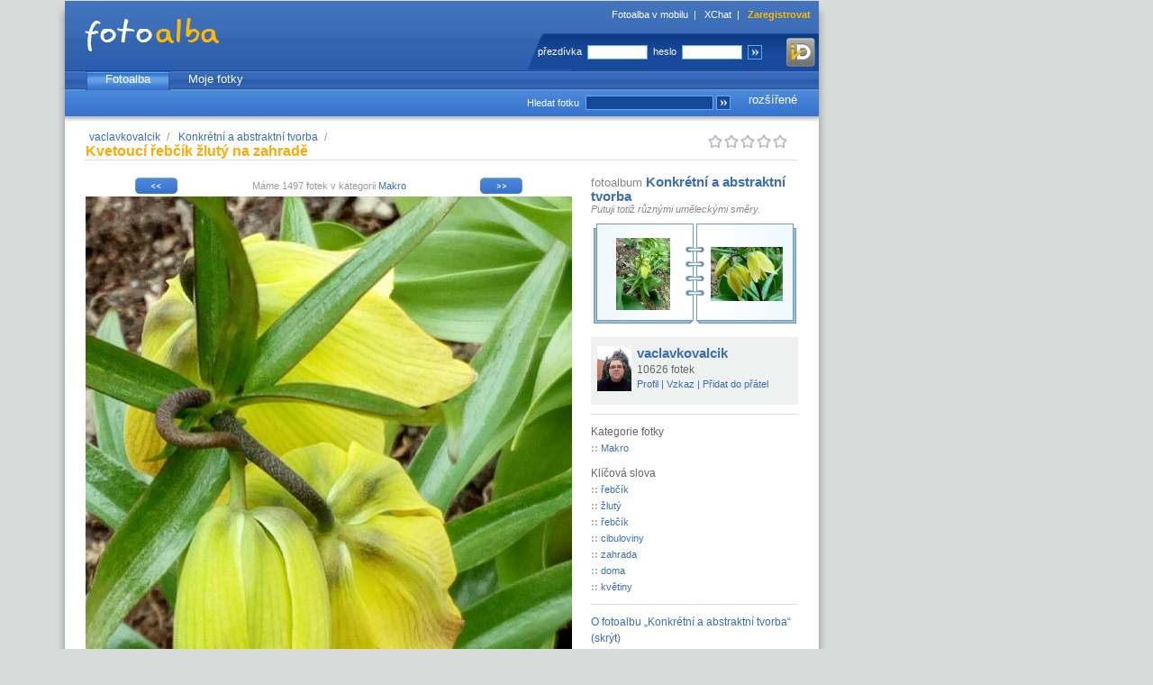

--- FILE ---
content_type: text/html
request_url: https://fotoalba.xchat.cz/photo.php?pid=27917453&row=w%3Dpl%26uid%3D0%26aid%3D0%26cid%3D40%26sort%3D1%26onpage%3D24%26page%3D1%26offset%3D19
body_size: 6364
content:
<?xml version="1.0" encoding="iso-8859-2"?><!DOCTYPE html PUBLIC "-//W3C//DTD XHTML 1.0 Transitional//EN" "http://www.w3.org/TR/xhtml1/DTD/xhtml1-transitional.dtd">
<html xmlns="http://www.w3.org/1999/xhtml">
<head>
    <title>vaclavkovalcik / Konkrétní a abstraktní tvorba / Kvetoucí řebčík žlutý na zahradě - Fotoalba.cz</title>
    <link rel="shortcut icon" href="/fotoalba.ico" type="image/x-icon" />
    <link rel="alternate" type="application/rss+xml" title="Nejnovější fotky uživatele" href="/rss.php?uid=13231837" />
    <meta http-equiv="content-type" content="text/html; charset=iso-8859-2" />
    <meta name="description" content="vaclavkovalcik / Konkrétní a abstraktní tvorba / Kvetoucí řebčík žlutý na zahradě - Fotoalba.cz - neomezený prostor pro Vaše fotky" />
    <meta name="keywords" content="fotoalba, fotoalbum, fotky, sdílení fotek, posílání fotek, centrum, fotografie" />
    <meta name="copyright" content="1999-2023 (c) 42ideas s.r.o." />
    <meta name="robots" content="index,follow" />
	<link rel="stylesheet" type="text/css" href="https://ximg.cz/kom/css/fotoalba.css?ver=12" />
    <style media="screen" type="text/css" title="CSS Layout">
        <!--/*--><![CDATA[/*><!--*/
                /*]]>*/-->
    </style>
	<script type="didomi/javascript" async src="https://www.googletagmanager.com/gtag/js?id=G-S3MDC353TP"></script>
	<script src="https://cdn.cpex.cz/cmp/v2/cpex-cmp.min.js"></script>
	<script type="text/javascript" src="https://ximg.cz/kom/js/a.js?v=20160907"></script>
    <script type="text/javascript" src="https://ximg.cz/kom/js/open.js"></script>
	<script src="https://assets.adobedtm.com/e949270ea86e/1912f3565af6/launch-f79e23906c65.min.js" async></script>
    <!--[if IE 6]>
    <link rel="stylesheet" href="https://ximg.cz/kom/css/fotoalba-IE6.css?ver=7" type="text/css" />
    <![endif]-->
    <!--[if IE 7]>
    <link rel="stylesheet" href="https://ximg.cz/kom/css/fotoalba-IE7.css?ver=7" type="text/css" />
    <![endif]-->
</head>
<body>
<script language="JavaScript" type="text/javascript">
<!--
if (window.top.document.getElementById('jsframe') != null) {
    window.top.location.href = window.location.href;
}
// -->
</script>

<script>
	window.didomiOnReady = window.didomiOnReady || [];
	window.didomiOnReady.push(function () {
		try {
			if (Didomi.getUserConsentStatusForPurpose('cookies') && Didomi.getUserConsentStatusForPurpose('publishers-Kqq3iPge') && Didomi.getUserConsentStatusForVendor('google')) {
				window.dataLayer = window.dataLayer || [];
				window.gtag = function() { dataLayer.push(arguments); }
				gtag('consent', 'default', {
					'ad_storage': 'granted',
					'ad_user_data': 'granted',
					'ad_personalization': 'granted',
					'analytics_storage': 'granted'
				});
				gtag('js', new Date());

				gtag('config', 'G-S3MDC353TP', {
					page_location: window.location.protocol+'//'+window.location.hostname+window.location.pathname.replace(/\/index.php$/, '/').replace(/\/~[^~]+~[^\/]*\//, '/')
				});
			}
		} catch (pass) { }
	});

	function cmpTSubH()
	{
		try {
			if (Didomi.getUserConsentStatusForPurpose('cookies') && Didomi.getUserConsentStatusForPurpose('publishers-Kqq3iPge') && Didomi.getUserConsentStatusForPurpose('technicky-Fz6F3rDm')) {
				document.getElementById('cmpthead').value = '1';
			}
		} catch (pass) { }
		return true;
	}
</script>

<div id="obalik">
<div id="page">
<div id="hlavicka">
    <h1><a href="https://fotoalba.xchat.cz/" title="Fotoalba.cz"><span></span></a></h1>
    <span class="float1">
        <a href="https://m-fotoalba.xchat.cz/" title="Fotoalba v mobilu" target="_blank">Fotoalba v mobilu</a>&nbsp; | &nbsp;
        <a href="https://www.xchat.cz/" title="XChat">XChat</a>&nbsp; | &nbsp;
        <a href="https://www.xchat.cz/signup/" title="Zaregistrovat"><b>Zaregistrovat</b></a>    </span>
    <span class="float952">&nbsp;</span>

        <div class="float2-reg">
        <form method="post" action="https://www.xchat.cz/login/" onsubmit="return cmpTSubH()">
            <input type="hidden" name="url" id="url" value="https://fotoalba.xchat.cz/photo.php?pid=27917453&amp;row=w%3Dpl%26uid%3D0%26aid%3D0%26cid%3D40%26sort%3D1%26onpage%3D24%26page%3D1%26offset%3D19" />
            <input type="hidden" name="js" id="js" value="0" />
			<input type="hidden" name="cmpt" id="cmpthead" value="0" />
            <label>přezdívka</label>
            <input type="text" class="reg" name="name" size="15" />
            <label>heslo</label>
            <input type="password" class="reg" name="pass" size="15" />
            <input type="image" class="reg-button" src="https://ximg.cz/kom/fotoalba/fotoalba20080820/reg_butt.gif" alt="Přihlásit" title="Přihlásit" onclick="document.getElementById('js').value=1;" />
			<a href="https://www.xchat.cz/login/mojeid/?m=login&u=https%3A%2F%2Ffotoalba.xchat.cz%2Fphoto.php%3Fpid%3D27917453%26row%3Dw%253Dpl%2526uid%253D0%2526aid%253D0%2526cid%253D40%2526sort%253D1%2526onpage%253D24%2526page%253D1%2526offset%253D19&s=0981d7b12ed0454aa570b51b778a2c5567825c58639abf618ae6fc51de1d8af2"><img src="https://x3.ximg.cz/mojeid-login-small.png" border="0" alt="Přihlásit pomocí mojeID" class="mojeid-header-button" /></a>
        </form>
    </div>
    </div>

<div id="nastaveni" class="skryvany">
    <span class="nastaveni">
        <a href="https://www.xchat.cz/whoiswho/profile.php?uid=0" title="Můj profil">Můj profil</a>
        &nbsp;&nbsp; | &nbsp;&nbsp;<a href="https://www.xchat.cz/offline/" title="Vzkazy">Vzkazy</a>
        &nbsp;&nbsp; | &nbsp;&nbsp;<a href="https://www.xchat.cz/notes/" title="Poznámky">Poznámky</a>
        &nbsp;&nbsp; | &nbsp;&nbsp;<a href="https://www.xchat.cz/settings/" title="Nastavení">Nastavení</a>
    </span>
</div>

<div id="menu_hl">
    <menu>
        <li><a href="/index.php" title="Fotoalba" class="active">Fotoalba</a></li>
        <li><a href="/unewest.php" title="Moje fotky">Moje fotky</a></li>
    </menu>
</div>

<div id="toolbar">
    <span><a href="/search.php?advanced=1">rozšířené</a></span>
    <form action="/search.php">
        <label>Hledat fotku</label>
        <input class="pole" type="text" name="name" size="19" />
        <input class="pole" type="hidden" name="what" value="photo" />
        <input type="image" class="butt2" src="https://ximg.cz/kom/fotoalba/fotoalba20080820/butt1.png" alt="Hledat" title="Hledat" />
    </form>

</div>
<div id="telo">

<script language="JavaScript" type="text/javascript">
/* <![CDATA[ */
String.prototype.trim = function() {
    return this.replace(/^\s+|\s+$/g,"");
}

function setError(text) {
    return text;
}

var loadPids = new Array();
var pidsId = new Array();
var pidsRId = new Array();
var pidsCheck = new Array();
var anyCheck = false;
loadPids[0] = 27917453;
pidsId[27917453] = 'image0';
pidsRId[27917453] = 'imagerot0';
pidsCheck[27917453] = false;

function handlehdatasource(datasource,pid)
{
    if(datasource.readyState==4)
    {
        results=datasource.responseText;
        results=results.trim();
        res = results.substring(0, results.indexOf(' '));
        if (res == '1') {
            if (document.getElementById(pidsId[pid])) {
                aaa = results.substring(results.indexOf(' ')+1);
                x = parseInt(aaa.substring(0, aaa.indexOf(' ')));
                y = parseInt(aaa.substring(aaa.indexOf(' ')+1));
                reload = new Date();
                reload = "&"+reload.getTime()
                im = new Image();
                im.src = 'https://fotoalba.xchat.cz/~guest~/img2.php?id='+pid+'&size=4'+reload;
                var dstim = document.getElementById(pidsId[pid]);
                var rotim = document.getElementById(pidsRId[pid]);
                if (rotim) rotim.style.display = 'none';
                dstim.src = im.src;

                dstim.style.height = y+'px';
                dstim.style.width = x+'px';
                dstim.style.display = 'block';
                pidsCheck[pid] = false;
                return false;
            }
        }
    }
}

function getHTTPObject()
{
    var xmlhttp;
    /*@cc_on
    @if(@_jscript_version>=5)
    try
    {
        xmlhttp=new ActiveXObject("Msxml2.XMLHTTP");
    }
    catch(e)
    {
        try
        {
            xmlhttp=new ActiveXObject("Microsoft.XMLHTTP");
        }
        catch(E)
        {
            xmlhttp=false;
        }
    }
    @else
        xmlhttp=false;
    @end @*/
    if(!xmlhttp&&typeof XMLHttpRequest!='undefined')
    {
        try
        {
            xmlhttp=new XMLHttpRequest();
        }
        catch(e)
        {
            xmlhttp=false;
        }
    }
    return xmlhttp;
}

var datasource;
function checkPhotos() {
    var left = 0;
    var timeout = 100;
    if (!datasource || ((datasource) && (datasource.readyState==4))) {
    for (i = 0; i < loadPids.length; i++) {
        if (pidsCheck[loadPids[i]]) {
            left++;
            reload = new Date();
            reload = "&"+reload.getTime()

            datasource=getHTTPObject();
            if (datasource) {
                pid = loadPids[i];
                datasource.open("GET",'https://fotoalba.xchat.cz/rotateimg.php?ps=4&id='+loadPids[i]+reload,true);
                datasource.onreadystatechange=function(){handlehdatasource(datasource,pid);};
                datasource.send('id='+loadPids[i]+reload);
                break;
            } else {
                im = new Image();
                im.src = 'https://fotoalba.xchat.cz/~guest~/imcard.php?id='+loadPids[i]+reload;
                document.getElementById(pidsId[loadPids[i]]).src = im.src;
                timeout = 30000;
            }
        }
    }
    } else {
        left = 1;
    }
    if (left) window.setTimeout('checkPhotos()', timeout); else {
        var abc = document.getElementById('rotatingmsg');
        if (abc) abc.style.display = 'none';
    }
}

function rateInfo(i) {
   try {
        var img = null;
        for (var k = 1; k <= 5; k ++) {
            img = document.getElementById('star-' + k);
            if (k <= i) {
                img.src = 'https://ximg.cz/kom/fotoalba/fotoalba20090401/star-hvr.png';
            }
        }
   } catch(e) {
   }
}

function clearInfo(r) {
   try {
        var img = null;
        for (var k = 1; k <= 5; k ++) {
            img = document.getElementById('star-' + k);
            if (k <= r) {
                img.src = 'https://ximg.cz/kom/fotoalba/fotoalba20090401/star-ac.png';
            } else {
                img.src = 'https://ximg.cz/kom/fotoalba/fotoalba20090401/star-in.png';
            }
        }
   } catch(e) {
   }
}

keyGripper = function(e)
{
	if (!e) e = window.event;
	try {
		var target = e.target ? e.target : e.srcElement;
		var targetNode = target.nodeName;
	}
	catch (exception)
	{
		return true;
	}
	var keyCode = 0;
	if (!((keyCode = e.keyCode) || (keyCode = e.which))) return true;
	if (targetNode == 'INPUT' || targetNode == 'TEXTAREA' || targetNode == 'SELECT' || targetNode == 'BUTTON') return true;
	if (e.shiftKey == false && e.ctrlKey == false && e.altKey == false) {
		switch (keyCode) {
      			case 13: // Key enter
  			window.open('original.php?pid=27917453&psize=1', '_blank');
				return false;
				break;
      						// Next photo
			case 37: // Key <-
			case 74: // Key j
  			document.location.href = 'photo.php?pid=28098230&row=w%3Dpl%26uid%3D0%26aid%3D0%26cid%3D40%26sort%3D1%26onpage%3D24%26page%3D1%26offset%3D18#telo';
				return false;
				break;
									// Previous message in reader
			case 32: // Key space
			case 39: // Key ->
			case 75: // Key k
  			document.location.href = 'photo.php?pid=28098115&row=w%3Dpl%26uid%3D0%26aid%3D0%26cid%3D40%26sort%3D1%26onpage%3D24%26page%3D1%26offset%3D20#telo';
				return false;
				break;
									default:
				// Nothing
				break;
			break;
		}
	}
	return true;
}

document.onkeydown = keyGripper;
/* ]]> */
</script>
  <div class="breadcrumb page-photo">
      <a href="/unewest.php?uid=13231837" title="vaclavkovalcik">vaclavkovalcik</a>&nbsp;/&nbsp;
      <a href="/photos.php?aid=2803864" title="Konkrétní&nbsp;a&nbsp;abstraktní&nbsp;tvorba">Konkrétní&nbsp;a&nbsp;abstraktní&nbsp;tvorba</a>&nbsp;/&nbsp;
      <h2 id="idSPANNadpisFotky">Kvetoucí&nbsp;řebčík&nbsp;žlutý&nbsp;na&nbsp;zahradě</h2>
  </div>
  
<div id="rating">
    <span id="rateinfo">&nbsp;</span>
    <img id="star-1" src="https://ximg.cz/kom/fotoalba/fotoalba20090401/star-in.png" width="18" height="24" alt="Hodnocení: 0"  /><img id="star-2" src="https://ximg.cz/kom/fotoalba/fotoalba20090401/star-in.png" width="18" height="24" alt="Hodnocení: 0"  /><img id="star-3" src="https://ximg.cz/kom/fotoalba/fotoalba20090401/star-in.png" width="18" height="24" alt="Hodnocení: 0"  /><img id="star-4" src="https://ximg.cz/kom/fotoalba/fotoalba20090401/star-in.png" width="18" height="24" alt="Hodnocení: 0"  /><img id="star-5" src="https://ximg.cz/kom/fotoalba/fotoalba20090401/star-in.png" width="18" height="24" alt="Hodnocení: 0"  /></div>
<div class="line"></div>
<div id="telo-in-foto">
    <div id="photo-box">
            <div class="strankovani-alba">
            <a href="photo.php?pid=28098230&amp;row=w%3Dpl%26uid%3D0%26aid%3D0%26cid%3D40%26sort%3D1%26onpage%3D24%26page%3D1%26offset%3D18#telo" title="Předchozí fotka (&larr;)"><img src="https://ximg.cz/kom/fotoalba/fotoalba20090401/back.png" class="back" width="57" height="24" alt="Předchozí fotka" title="Předchozí fotka (&larr;)" /></a><a href="photo.php?pid=28098115&amp;row=w%3Dpl%26uid%3D0%26aid%3D0%26cid%3D40%26sort%3D1%26onpage%3D24%26page%3D1%26offset%3D20#telo" title="Další fotka (&rarr;)"><img src="https://ximg.cz/kom/fotoalba/fotoalba20090401/forward.png" class="forward" width="57" height="24" alt="Další fotka" title="Další fotka (&rarr;)" /></a>            <p>Máme 1497 fotek v kategorii <a href="photos.php?cid=40">Makro</a></p>
                    </div>

                <a href="original.php?pid=27917453&amp;psize=1" id="idAVelkyNahled" target="_blank" title="Zobrazit velký náhled">
                <img id="image0" src="https://f.ximg.cz/img7/7453/27917453_4_4p1ve6k.jpg" alt="Kvetoucí řebčík žlutý na zahradě" title="Kvetoucí řebčík žlutý na zahradě" width="540" height="720" />
        </a>
        
        <span id="idSpanPopisek" class="popisek-foto">
            IMG_20230324_134134        </span>

        <div id="idDIVAdresa" class="popis">
            http://fotoalba.cz/fotky/27917453 &ndash;
			<span class="send-link"><a href="/share.php?pid=27917453" title="Poslat odkaz známým">pošlete odkaz na&nbsp;tuto fotku známým</a></span>
        </div>

		<div id="div-banner" class="advert"></div>
		<script type="text/javascript">
			xAdv.registerPosition('banner', 'banner', '413940-1', 468, 60);
		</script>

        <div class="komentare" id="idDIVKomentare">
          <h3>Komentáře k fotce</h3>
          <br />
          <span class="comm-count">Komentářů: <strong>0</strong></span><br />

		    Fotky je možné komentovat pouze po <a href="https://www.xchat.cz/login/?url=https%3A%2F%2Ffotoalba.xchat.cz%2Fphoto.php%3Fpid%3D27917453%26row%3Dw%253Dpl%2526uid%253D0%2526aid%253D0%2526cid%253D40%2526sort%253D1%2526onpage%253D24%2526page%253D1%2526offset%253D19">přihlášení</a>.
                  </div>
    </div>
</div>

<div id="sloupec">
<div class="popis-info">
    fotoalbum
    <h3>
        <a href="photos.php?aid=2803864&amp;row=w%3Dpl%26uid%3D0%26aid%3D0%26cid%3D40%26sort%3D1%26onpage%3D24%26page%3D1%26offset%3D19">Konkrétní a abstraktní tvorba</a>
            </h3>
        <br />
    <em class="popis-info-sub">
       Putuji totiž různými uměleckými směry.    </em>
    </div>
<div class="nahledy-sloupec">
            <a href="photo.php?pid=27917452" title="Předchozí fotka ve fotoalbu"><span style="background: url(https://f.ximg.cz/img10/7452/27917452_6_46y2gh21.jpg) no-repeat center">&nbsp;</span></a>
            <a href="photo.php?pid=27917454" title="Další fotka ve fotoalbu"><span style="background: url(https://f.ximg.cz/img4/7454/27917454_6_9xfnbj.jpg) no-repeat center">&nbsp;</span></a>
    </div>

<div class="infobox">
    <a href="https://fotoalba.xchat.cz/unewest.php?uid=13231837"><img src="https://x.ximg.cz/images/personal/preview/7/83/13231837_1610733603.jpg" height="50" alt="vaclavkovalcik" /></a>
    <h3><a href="https://fotoalba.xchat.cz/unewest.php?uid=13231837">vaclavkovalcik</a></h3>
    <div class="showf">10626 fotek</div>
    <div class="infobox-menu">
    <a href="https://www.xchat.cz/whoiswho/profile.php?uid=13231837" title="Zobrazit profil" target="_blank">Profil</a>
        | 
        <a href="https://www.xchat.cz/offline/new_msg.php?to_name=vaclavkovalcik" title="Poslat vzkaz" target="_blank">Vzkaz</a>
        | 
        <a href="https://www.xchat.cz/settings/profile.php?sent=11&amp;type=1&amp;id=0&amp;uid=13231837" title="Přidat do přátel" target="_blank">Přidat do přátel</a>
    </div>
    <div class="clr"></div>
</div>

<hr />

<div class="kategorie">
    <ul>
        <li class="nadpis">Kategorie fotky</li>
    </ul>
    <div class="info2" id="idLIKategorie">
                    <span class="bold">
                ::
            </span>
            <a href="photos.php?cid=40" title="Makro">Makro</a>
            <br />
            </div>

    <ul>
        <li class="nadpis">Klíčová slova</li>
    </ul>
    <div class="info2" id="idLIKlicSlova">
                        <span class="bold">
                    ::
                </span>
                <a href="search.php?what=photo&amp;sort=0&amp;name=%F8eb%E8%EDk&amp;where=fulltext">řebčík</a>                <br />
                            <span class="bold">
                    ::
                </span>
                <a href="search.php?what=photo&amp;sort=0&amp;name=%BElut%FD&amp;where=fulltext">žlutý</a>                <br />
                            <span class="bold">
                    ::
                </span>
                <a href="search.php?what=photo&amp;sort=0&amp;name=%F8eb%E8%EDk&amp;where=fulltext">řebčík</a>                <br />
                            <span class="bold">
                    ::
                </span>
                <a href="search.php?what=photo&amp;sort=0&amp;name=cibuloviny&amp;where=fulltext">cibuloviny</a>                <br />
                            <span class="bold">
                    ::
                </span>
                <a href="search.php?what=photo&amp;sort=0&amp;name=zahrada&amp;where=fulltext">zahrada</a>                <br />
                            <span class="bold">
                    ::
                </span>
                <a href="search.php?what=photo&amp;sort=0&amp;name=doma&amp;where=fulltext">doma</a>                <br />
                            <span class="bold">
                    ::
                </span>
                <a href="search.php?what=photo&amp;sort=0&amp;name=kv%ECtiny&amp;where=fulltext">květiny</a>                <br />
                </div>

    <hr />

    <ul>
        <li class="nadpis"><a href="#" class="hidden-odkaz" id="label-idFotoAlbum" onclick="zobrazSkryjCC('idFotoAlbum'); return false;">O&nbsp;fotoalbu &bdquo;Konkrétní a abstraktní tvorba&ldquo; (skrýt)</a></li>
    </ul>
    <div class="info2" id="idFotoAlbum" style="display: block;">
                <span class="bold">
            ::
        </span>
        Vytvořeno  5. dubna 2019        <br />
        <span class="bold">
            ::
        </span>
        Obsahuje
        990&nbsp;fotek
            </div>

    <ul>
        <li class="nadpis"><a href="#" class="hidden-odkaz" id="label-idDIVInfo2" onclick="zobrazSkryjCC('idDIVInfo2'); return false;">O&nbsp;fotce (skrýt)</a></li>
    </ul>
    <div class="info2" id="idDIVInfo2" style="display: block;">
        <span class="bold">
            ::
        </span>
        Nahráno na web 26. 03. 2023        <br />
        <span class="bold">
            ::
        </span>
                    <span title="Z toho přihlášených: 8">Fotku vidělo 527 uživatelů Fotoalba.cz</span>
                <br />
                    <span class="bold">
                ::
            </span>
            Poslední návštěva: 19.01.2026            <br />
            </div>

            <hr />
        <div class="menicko_dole">
         <ul class="menudole">
         <li><a href="/share.php?pid=27917453" title="Poslat odkaz známým"> Poslat odkaz známým</a></li>
                    <li><a href="photo.php?pid=27917453&amp;big=1&amp;row=w%3Dpl%26uid%3D0%26aid%3D0%26cid%3D40%26sort%3D1%26onpage%3D24%26page%3D1%26offset%3D19" title="Procházet velké fotky"> Procházet velké fotky</a></li>
                <li><a href="original.php?pid=27917453&amp;psize=1" target="_blank" title="Zobrazit velký náhled"> Zobrazit velký náhled</a></li>
                </ul>
        <hr />
    </div>

    <div class="bonzovani">
        Není tahle fotka v&nbsp;pořádku?<br />
        Může pohoršovat?<br />
        <a href="bonzlink.php?pid=27917453" title="Upozorni tým Fotoalba.cz">Upozorni tým Fotoalba.cz</a>.
    </div>
    <hr />
</div>
</div>

<script type="text/javascript" language="JavaScript">
<!--
checkPhotos();
// -->
</script>

</div>
<div id="paticka">
    <div class="footer">
        <div class="endfooter">
<div class="footersocial">
<a href="https://www.facebook.com/xchat.cz/" target="_blank" class="facebook">xchatcz</a>
<a href="https://twitter.com/xchatcz" target="_blank" class="twitter">xchatcz</a>
<a href="https://www.instagram.com/xchat.cz/" target="_blank" class="instagram">xchat.cz</a>
<a href="https://www.ikscet.cz/" target="_blank" class="blogger">blog</a>
<div class="clr">&nbsp;</div>
</div>
<div class="clr">&nbsp;</div>
<p>
1999 &ndash; 2026 &copy; 42ideas s.r.o.
<a href="https://42ideas.cz/">O nás</a> |
<a href="https://42ideas.cz/">Reklama</a> |
<a href="https://www.xchat.cz/terms/">Všeobecné podmínky</a> |
<a href="https://www.xchat.cz/cookies/">Cookies</a> |
<a href="#" onclick="try { Didomi.preferences.show(); } catch (e) { }; return false;">Nastavení soukromí</a> |
<a href="https://www.xchat.cz/help/">Nápověda</a>
</p>
</div>
    </div>
</div>
</div>
<div class="sky" id="div-halfpage"></div>
</div>
<script type="text/javascript">
	var v = (Math.round(Math.random() * 100000) % 2);
	xAdv.registerPosition('halfpage', 'halfpage', ((v == 0)?'507216-10':'507216-15'), 300, 600);
	document.getElementById('obalik').style.width = '1180px';
</script>
</body>
<!-- vygenerováno během 0.225 s -->
</html>
